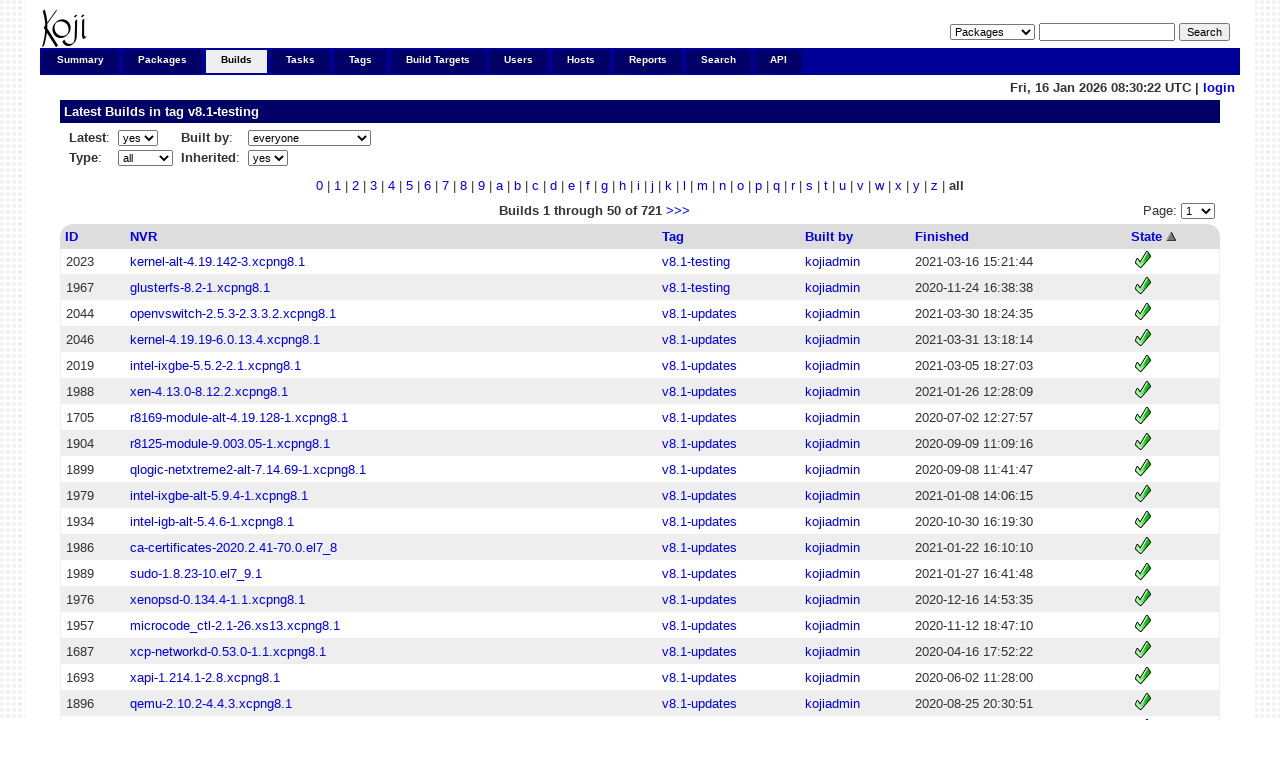

--- FILE ---
content_type: text/html; charset=UTF-8
request_url: https://koji.xcp-ng.org/builds?tagID=37&order=state&inherited=1&latest=1
body_size: 36659
content:


<!DOCTYPE html PUBLIC "-//W3C//DTD XHTML 1.0 Transitional//EN"
"http://www.w3.org/TR/xhtml1/DTD/xhtml1-transitional.dtd">


<html xmlns="http://www.w3.org/1999/xhtml">
  <head>
    <meta http-equiv="Content-Type" content="text/html; charset=UTF-8"/>
    <title>Builds | koji</title>
    <link rel="shortcut icon" href="/koji-static/images/koji.ico"/>
    <link rel="stylesheet" type="text/css" media="screen" title="Koji Style" href="/koji-static/koji.css"/>
    <link rel="alternate stylesheet" type="text/css" media="screen" title="Debug" href="/koji-static/debug.css"/>
    <link rel="alternate" type="application/rss+xml" title="Koji: recent builds" href="/koji/recentbuilds"/>
  </head>
  <body id="builds">

    <div id="wrap">
      <div id="innerwrap">

        <!-- HEADER -->
        <div id="header">
          <img src="/koji-static/images/koji.png" alt="Koji Logo" id="kojiLogo"/>
          <form action="search" id="headerSearch">
            <input type="hidden" name="match" value="glob"/>
            <select name="type">
              <option  value="package">Packages</option>
              <option  value="build">Builds</option>
              <option  value="tag">Tags</option>
              <option  value="target">Build Targets</option>
              <option  value="user">Users</option>
              <option  value="host">Hosts</option>
              <option  value="rpm">RPMs</option>
            </select>
            <input type="text" name="terms" title="You can use glob expressions here (e.g. 'bash-*')" value=""/>
            <input type="submit" value="Search"/>
          </form>
        </div><!-- end header -->

        <!-- MAIN NAVIGATION -->
        <div id="mainNav">
          <h4 class="hide">Main Site Links:</h4>
          <ul>
            <li id="summaryTab"><a href="index">Summary</a></li>
            <li id="packagesTab"><a href="packages">Packages</a></li>
            <li id="buildsTab"><a href="builds">Builds</a></li>
            <li id="tasksTab"><a href="tasks">Tasks</a></li>
            <li id="tagsTab"><a href="tags">Tags</a></li>
            <li id="buildtargetsTab"><a href="buildtargets">Build Targets</a></li>
            <li id="usersTab"><a href="users">Users</a></li>
            <li id="hostsTab"><a href="hosts">Hosts</a></li>
            <li id="reportsTab"><a href="reports">Reports</a></li>
            <li id="searchTab"><a href="search">Search</a></li>
            <li id="apiTab"><a href="api">API</a></li>
          </ul>
        </div><!-- end mainNav -->

        <span id="loginInfo">
          Fri, 16 Jan 2026 08:30:22 UTC
           |
          <a href="login">login</a>
        </span>

        <div id="content">


  <h4>Latest
Builds
in tag <a href="taginfo?tagID=37">v8.1-testing</a>
</h4>

  <table class="data-list">
    <tr>
      <td colspan="6">
        <table class="nested">
        <tr><td>
        <strong>Latest</strong>:
        </td><td>
        <select name="latest" class="filterlist" onchange="javascript: window.location = 'builds?latest=' + this.value + '&tagID=37&order=state&inherited=1';">
          <option value="1" selected>yes</option>
          <option value="0" >no</option>
        </select>
        </td><td>
        <strong>Built by</strong>:
        </td><td>
        <select name="userID" class="filterlist" onchange="javascript: window.location = 'builds?userID=' + this.value + '&tagID=37&order=state&inherited=1&latest=1';">
          <option value="" selected>everyone</option>
          <option value="abourgeois" >abourgeois</option>
          <option value="anthony.perard" >anthony.perard</option>
          <option value="antoine.bartuccio" >antoine.bartuccio</option>
          <option value="asemenov" >asemenov</option>
          <option value="asultanov" >asultanov</option>
          <option value="benjireis" >benjireis</option>
          <option value="colin.barr" >colin.barr</option>
          <option value="david.morel" >david.morel</option>
          <option value="docker1.gpn.vates.fr" >docker1.gpn.vates.fr</option>
          <option value="dthenot" >dthenot</option>
          <option value="emmanuel.varagnat" >emmanuel.varagnat</option>
          <option value="gaetan.lehmann" >gaetan.lehmann</option>
          <option value="gduperrey" >gduperrey</option>
          <option value="gthouvenin" >gthouvenin</option>
          <option value="julian.vetter" >julian.vetter</option>
          <option value="kojiadmin" >kojiadmin</option>
          <option value="kojira" >kojira</option>
          <option value="lucas.ravagnier" >lucas.ravagnier</option>
          <option value="mlabourier" >mlabourier</option>
          <option value="nathanael.hannebert" >nathanael.hannebert</option>
          <option value="ndinh" >ndinh</option>
          <option value="olivier.lambert" >olivier.lambert</option>
          <option value="pcoval" >pcoval</option>
          <option value="psafont" >psafont</option>
          <option value="quentin.casasnovas" >quentin.casasnovas</option>
          <option value="rishi" >rishi</option>
          <option value="Ronan.abhamon" >Ronan.abhamon</option>
          <option value="Ronan Abhamon" >Ronan Abhamon</option>
          <option value="samuel.verschelde" >samuel.verschelde</option>
          <option value="stefanos.gerangelos" >stefanos.gerangelos</option>
          <option value="teddy.astie" >teddy.astie</option>
          <option value="tescande" >tescande</option>
          <option value="vatesbot" >vatesbot</option>
          <option value="yann.lebris" >yann.lebris</option>
          <option value="yann.sionneau" >yann.sionneau</option>
          <option value="ydirson" >ydirson</option>
        </select>
        </td></tr>
        <tr>
        <td>
        <strong>Type</strong>:
        </td>
        <td>
        <select name="type" class="filterlist" onchange="javascript: window.location='builds?type=' + this.value + '&tagID=37&order=state&inherited=1&latest=1';">
          <option value="all" selected>all</option>
          <option value="image" >image</option>
          <option value="maven" >maven</option>
          <option value="rpm" >rpm</option>
          <option value="win" >win</option>
        </select>
        </td>
        <td>
        <strong>Inherited</strong>:
        </td><td>
        <select name="inherited" class="filterlist" onchange="javascript: window.location = 'builds?inherited=' + this.value + '&tagID=37&order=state&latest=1';">
          <option value="1" selected>yes</option>
          <option value="0" >no</option>
        </select>
        </td>
        </tr>
        </table>
      </td>
    </tr>
    <tr>
      <td class="charlist" colspan="6">
        <a href="builds?prefix=0&tagID=37&order=state&inherited=1&latest=1">0</a>
        | 
        <a href="builds?prefix=1&tagID=37&order=state&inherited=1&latest=1">1</a>
        | 
        <a href="builds?prefix=2&tagID=37&order=state&inherited=1&latest=1">2</a>
        | 
        <a href="builds?prefix=3&tagID=37&order=state&inherited=1&latest=1">3</a>
        | 
        <a href="builds?prefix=4&tagID=37&order=state&inherited=1&latest=1">4</a>
        | 
        <a href="builds?prefix=5&tagID=37&order=state&inherited=1&latest=1">5</a>
        | 
        <a href="builds?prefix=6&tagID=37&order=state&inherited=1&latest=1">6</a>
        | 
        <a href="builds?prefix=7&tagID=37&order=state&inherited=1&latest=1">7</a>
        | 
        <a href="builds?prefix=8&tagID=37&order=state&inherited=1&latest=1">8</a>
        | 
        <a href="builds?prefix=9&tagID=37&order=state&inherited=1&latest=1">9</a>
        | 
        <a href="builds?prefix=a&tagID=37&order=state&inherited=1&latest=1">a</a>
        | 
        <a href="builds?prefix=b&tagID=37&order=state&inherited=1&latest=1">b</a>
        | 
        <a href="builds?prefix=c&tagID=37&order=state&inherited=1&latest=1">c</a>
        | 
        <a href="builds?prefix=d&tagID=37&order=state&inherited=1&latest=1">d</a>
        | 
        <a href="builds?prefix=e&tagID=37&order=state&inherited=1&latest=1">e</a>
        | 
        <a href="builds?prefix=f&tagID=37&order=state&inherited=1&latest=1">f</a>
        | 
        <a href="builds?prefix=g&tagID=37&order=state&inherited=1&latest=1">g</a>
        | 
        <a href="builds?prefix=h&tagID=37&order=state&inherited=1&latest=1">h</a>
        | 
        <a href="builds?prefix=i&tagID=37&order=state&inherited=1&latest=1">i</a>
        | 
        <a href="builds?prefix=j&tagID=37&order=state&inherited=1&latest=1">j</a>
        | 
        <a href="builds?prefix=k&tagID=37&order=state&inherited=1&latest=1">k</a>
        | 
        <a href="builds?prefix=l&tagID=37&order=state&inherited=1&latest=1">l</a>
        | 
        <a href="builds?prefix=m&tagID=37&order=state&inherited=1&latest=1">m</a>
        | 
        <a href="builds?prefix=n&tagID=37&order=state&inherited=1&latest=1">n</a>
        | 
        <a href="builds?prefix=o&tagID=37&order=state&inherited=1&latest=1">o</a>
        | 
        <a href="builds?prefix=p&tagID=37&order=state&inherited=1&latest=1">p</a>
        | 
        <a href="builds?prefix=q&tagID=37&order=state&inherited=1&latest=1">q</a>
        | 
        <a href="builds?prefix=r&tagID=37&order=state&inherited=1&latest=1">r</a>
        | 
        <a href="builds?prefix=s&tagID=37&order=state&inherited=1&latest=1">s</a>
        | 
        <a href="builds?prefix=t&tagID=37&order=state&inherited=1&latest=1">t</a>
        | 
        <a href="builds?prefix=u&tagID=37&order=state&inherited=1&latest=1">u</a>
        | 
        <a href="builds?prefix=v&tagID=37&order=state&inherited=1&latest=1">v</a>
        | 
        <a href="builds?prefix=w&tagID=37&order=state&inherited=1&latest=1">w</a>
        | 
        <a href="builds?prefix=x&tagID=37&order=state&inherited=1&latest=1">x</a>
        | 
        <a href="builds?prefix=y&tagID=37&order=state&inherited=1&latest=1">y</a>
        | 
        <a href="builds?prefix=z&tagID=37&order=state&inherited=1&latest=1">z</a>
        | 
        <strong>all</strong>
      </td>
    </tr>
    <tr>
      <td class="paginate" colspan="6">
        <form class="pageJump" action="">
          Page:
          <select onchange="javascript: window.location = 'builds?start=' + this.value * 50 + '&tagID=37&order=state&inherited=1&latest=1';">
            <option value="0" selected>1</option>
            <option value="1">2</option>
            <option value="2">3</option>
            <option value="3">4</option>
            <option value="4">5</option>
            <option value="5">6</option>
            <option value="6">7</option>
            <option value="7">8</option>
            <option value="8">9</option>
            <option value="9">10</option>
            <option value="10">11</option>
            <option value="11">12</option>
            <option value="12">13</option>
            <option value="13">14</option>
            <option value="14">15</option>
          </select>
        </form>
        <strong>Builds 1 through 50 of 721</strong>
        <a href="builds?start=50&tagID=37&order=state&inherited=1&latest=1">&gt;&gt;&gt;</a>
      </td>
    </tr>
    <tr class="list-header">
      <th><a href="builds?order=build_id&tagID=37&inherited=1&latest=1">ID</a> </th>
      <th><a href="builds?order=nvr&tagID=37&inherited=1&latest=1">NVR</a> </th>
      <th><a href="builds?order=tag_name&tagID=37&inherited=1&latest=1">Tag</a> </th>
      <th><a href="builds?order=owner_name&tagID=37&inherited=1&latest=1">Built by</a> </th>
      <th><a href="builds?order=completion_time&tagID=37&inherited=1&latest=1">Finished</a> </th>
      <th><a href="builds?order=-state&tagID=37&inherited=1&latest=1">State</a> <img src="/koji-static/images/gray-triangle-up.gif" class="sort" alt="ascending sort"/></th>
    </tr>
        <tr class="row-odd">
          <td>2023</td>
          <td><a href="buildinfo?buildID=2023">kernel-alt-4.19.142-3.xcpng8.1</a></td>
          <td><a href="taginfo?tagID=37">v8.1-testing</a></td>
          <td class="user-kojiadmin"><a href="userinfo?userID=1">kojiadmin</a></td>
          <td>2021-03-16 15:21:44</td>
          <td class="complete"><img class="stateimg" src="/koji-static/images/complete.png" title="complete" alt="complete"/></td>
        </tr>
        <tr class="row-even">
          <td>1967</td>
          <td><a href="buildinfo?buildID=1967">glusterfs-8.2-1.xcpng8.1</a></td>
          <td><a href="taginfo?tagID=37">v8.1-testing</a></td>
          <td class="user-kojiadmin"><a href="userinfo?userID=1">kojiadmin</a></td>
          <td>2020-11-24 16:38:38</td>
          <td class="complete"><img class="stateimg" src="/koji-static/images/complete.png" title="complete" alt="complete"/></td>
        </tr>
        <tr class="row-odd">
          <td>2044</td>
          <td><a href="buildinfo?buildID=2044">openvswitch-2.5.3-2.3.3.2.xcpng8.1</a></td>
          <td><a href="taginfo?tagID=36">v8.1-updates</a></td>
          <td class="user-kojiadmin"><a href="userinfo?userID=1">kojiadmin</a></td>
          <td>2021-03-30 18:24:35</td>
          <td class="complete"><img class="stateimg" src="/koji-static/images/complete.png" title="complete" alt="complete"/></td>
        </tr>
        <tr class="row-even">
          <td>2046</td>
          <td><a href="buildinfo?buildID=2046">kernel-4.19.19-6.0.13.4.xcpng8.1</a></td>
          <td><a href="taginfo?tagID=36">v8.1-updates</a></td>
          <td class="user-kojiadmin"><a href="userinfo?userID=1">kojiadmin</a></td>
          <td>2021-03-31 13:18:14</td>
          <td class="complete"><img class="stateimg" src="/koji-static/images/complete.png" title="complete" alt="complete"/></td>
        </tr>
        <tr class="row-odd">
          <td>2019</td>
          <td><a href="buildinfo?buildID=2019">intel-ixgbe-5.5.2-2.1.xcpng8.1</a></td>
          <td><a href="taginfo?tagID=36">v8.1-updates</a></td>
          <td class="user-kojiadmin"><a href="userinfo?userID=1">kojiadmin</a></td>
          <td>2021-03-05 18:27:03</td>
          <td class="complete"><img class="stateimg" src="/koji-static/images/complete.png" title="complete" alt="complete"/></td>
        </tr>
        <tr class="row-even">
          <td>1988</td>
          <td><a href="buildinfo?buildID=1988">xen-4.13.0-8.12.2.xcpng8.1</a></td>
          <td><a href="taginfo?tagID=36">v8.1-updates</a></td>
          <td class="user-kojiadmin"><a href="userinfo?userID=1">kojiadmin</a></td>
          <td>2021-01-26 12:28:09</td>
          <td class="complete"><img class="stateimg" src="/koji-static/images/complete.png" title="complete" alt="complete"/></td>
        </tr>
        <tr class="row-odd">
          <td>1705</td>
          <td><a href="buildinfo?buildID=1705">r8169-module-alt-4.19.128-1.xcpng8.1</a></td>
          <td><a href="taginfo?tagID=36">v8.1-updates</a></td>
          <td class="user-kojiadmin"><a href="userinfo?userID=1">kojiadmin</a></td>
          <td>2020-07-02 12:27:57</td>
          <td class="complete"><img class="stateimg" src="/koji-static/images/complete.png" title="complete" alt="complete"/></td>
        </tr>
        <tr class="row-even">
          <td>1904</td>
          <td><a href="buildinfo?buildID=1904">r8125-module-9.003.05-1.xcpng8.1</a></td>
          <td><a href="taginfo?tagID=36">v8.1-updates</a></td>
          <td class="user-kojiadmin"><a href="userinfo?userID=1">kojiadmin</a></td>
          <td>2020-09-09 11:09:16</td>
          <td class="complete"><img class="stateimg" src="/koji-static/images/complete.png" title="complete" alt="complete"/></td>
        </tr>
        <tr class="row-odd">
          <td>1899</td>
          <td><a href="buildinfo?buildID=1899">qlogic-netxtreme2-alt-7.14.69-1.xcpng8.1</a></td>
          <td><a href="taginfo?tagID=36">v8.1-updates</a></td>
          <td class="user-kojiadmin"><a href="userinfo?userID=1">kojiadmin</a></td>
          <td>2020-09-08 11:41:47</td>
          <td class="complete"><img class="stateimg" src="/koji-static/images/complete.png" title="complete" alt="complete"/></td>
        </tr>
        <tr class="row-even">
          <td>1979</td>
          <td><a href="buildinfo?buildID=1979">intel-ixgbe-alt-5.9.4-1.xcpng8.1</a></td>
          <td><a href="taginfo?tagID=36">v8.1-updates</a></td>
          <td class="user-kojiadmin"><a href="userinfo?userID=1">kojiadmin</a></td>
          <td>2021-01-08 14:06:15</td>
          <td class="complete"><img class="stateimg" src="/koji-static/images/complete.png" title="complete" alt="complete"/></td>
        </tr>
        <tr class="row-odd">
          <td>1934</td>
          <td><a href="buildinfo?buildID=1934">intel-igb-alt-5.4.6-1.xcpng8.1</a></td>
          <td><a href="taginfo?tagID=36">v8.1-updates</a></td>
          <td class="user-kojiadmin"><a href="userinfo?userID=1">kojiadmin</a></td>
          <td>2020-10-30 16:19:30</td>
          <td class="complete"><img class="stateimg" src="/koji-static/images/complete.png" title="complete" alt="complete"/></td>
        </tr>
        <tr class="row-even">
          <td>1986</td>
          <td><a href="buildinfo?buildID=1986">ca-certificates-2020.2.41-70.0.el7_8</a></td>
          <td><a href="taginfo?tagID=36">v8.1-updates</a></td>
          <td class="user-kojiadmin"><a href="userinfo?userID=1">kojiadmin</a></td>
          <td>2021-01-22 16:10:10</td>
          <td class="complete"><img class="stateimg" src="/koji-static/images/complete.png" title="complete" alt="complete"/></td>
        </tr>
        <tr class="row-odd">
          <td>1989</td>
          <td><a href="buildinfo?buildID=1989">sudo-1.8.23-10.el7_9.1</a></td>
          <td><a href="taginfo?tagID=36">v8.1-updates</a></td>
          <td class="user-kojiadmin"><a href="userinfo?userID=1">kojiadmin</a></td>
          <td>2021-01-27 16:41:48</td>
          <td class="complete"><img class="stateimg" src="/koji-static/images/complete.png" title="complete" alt="complete"/></td>
        </tr>
        <tr class="row-even">
          <td>1976</td>
          <td><a href="buildinfo?buildID=1976">xenopsd-0.134.4-1.1.xcpng8.1</a></td>
          <td><a href="taginfo?tagID=36">v8.1-updates</a></td>
          <td class="user-kojiadmin"><a href="userinfo?userID=1">kojiadmin</a></td>
          <td>2020-12-16 14:53:35</td>
          <td class="complete"><img class="stateimg" src="/koji-static/images/complete.png" title="complete" alt="complete"/></td>
        </tr>
        <tr class="row-odd">
          <td>1957</td>
          <td><a href="buildinfo?buildID=1957">microcode_ctl-2.1-26.xs13.xcpng8.1</a></td>
          <td><a href="taginfo?tagID=36">v8.1-updates</a></td>
          <td class="user-kojiadmin"><a href="userinfo?userID=1">kojiadmin</a></td>
          <td>2020-11-12 18:47:10</td>
          <td class="complete"><img class="stateimg" src="/koji-static/images/complete.png" title="complete" alt="complete"/></td>
        </tr>
        <tr class="row-even">
          <td>1687</td>
          <td><a href="buildinfo?buildID=1687">xcp-networkd-0.53.0-1.1.xcpng8.1</a></td>
          <td><a href="taginfo?tagID=36">v8.1-updates</a></td>
          <td class="user-kojiadmin"><a href="userinfo?userID=1">kojiadmin</a></td>
          <td>2020-04-16 17:52:22</td>
          <td class="complete"><img class="stateimg" src="/koji-static/images/complete.png" title="complete" alt="complete"/></td>
        </tr>
        <tr class="row-odd">
          <td>1693</td>
          <td><a href="buildinfo?buildID=1693">xapi-1.214.1-2.8.xcpng8.1</a></td>
          <td><a href="taginfo?tagID=36">v8.1-updates</a></td>
          <td class="user-kojiadmin"><a href="userinfo?userID=1">kojiadmin</a></td>
          <td>2020-06-02 11:28:00</td>
          <td class="complete"><img class="stateimg" src="/koji-static/images/complete.png" title="complete" alt="complete"/></td>
        </tr>
        <tr class="row-even">
          <td>1896</td>
          <td><a href="buildinfo?buildID=1896">qemu-2.10.2-4.4.3.xcpng8.1</a></td>
          <td><a href="taginfo?tagID=36">v8.1-updates</a></td>
          <td class="user-kojiadmin"><a href="userinfo?userID=1">kojiadmin</a></td>
          <td>2020-08-25 20:30:51</td>
          <td class="complete"><img class="stateimg" src="/koji-static/images/complete.png" title="complete" alt="complete"/></td>
        </tr>
        <tr class="row-odd">
          <td>1863</td>
          <td><a href="buildinfo?buildID=1863">netdata-1.19.0-4.xcpng8.1</a></td>
          <td><a href="taginfo?tagID=36">v8.1-updates</a></td>
          <td class="user-kojiadmin"><a href="userinfo?userID=1">kojiadmin</a></td>
          <td>2020-07-16 17:07:17</td>
          <td class="complete"><img class="stateimg" src="/koji-static/images/complete.png" title="complete" alt="complete"/></td>
        </tr>
        <tr class="row-even">
          <td>1689</td>
          <td><a href="buildinfo?buildID=1689">intel-e1000e-alt-3.6.0-1.xcpng8.1</a></td>
          <td><a href="taginfo?tagID=36">v8.1-updates</a></td>
          <td class="user-kojiadmin"><a href="userinfo?userID=1">kojiadmin</a></td>
          <td>2020-04-20 14:49:46</td>
          <td class="complete"><img class="stateimg" src="/koji-static/images/complete.png" title="complete" alt="complete"/></td>
        </tr>
        <tr class="row-odd">
          <td>1682</td>
          <td><a href="buildinfo?buildID=1682">xcp-ng-release-8.1.0-6</a></td>
          <td><a href="taginfo?tagID=36">v8.1-updates</a></td>
          <td class="user-kojiadmin"><a href="userinfo?userID=1">kojiadmin</a></td>
          <td>2020-04-03 17:22:36</td>
          <td class="complete"><img class="stateimg" src="/koji-static/images/complete.png" title="complete" alt="complete"/></td>
        </tr>
        <tr class="row-even">
          <td>1683</td>
          <td><a href="buildinfo?buildID=1683">xcp-ng-deps-8.1.0-10</a></td>
          <td><a href="taginfo?tagID=36">v8.1-updates</a></td>
          <td class="user-kojiadmin"><a href="userinfo?userID=1">kojiadmin</a></td>
          <td>2020-04-03 17:28:24</td>
          <td class="complete"><img class="stateimg" src="/koji-static/images/complete.png" title="complete" alt="complete"/></td>
        </tr>
        <tr class="row-odd">
          <td>1609</td>
          <td><a href="buildinfo?buildID=1609">gpumon-0.17.0-2.el7.centos</a></td>
          <td><a href="taginfo?tagID=36">v8.1-updates</a></td>
          <td class="user-kojiadmin"><a href="userinfo?userID=1">kojiadmin</a></td>
          <td>2020-01-10 17:39:43</td>
          <td class="complete"><img class="stateimg" src="/koji-static/images/complete.png" title="complete" alt="complete"/></td>
        </tr>
        <tr class="row-even">
          <td>1668</td>
          <td><a href="buildinfo?buildID=1668">xcp-python-libs-2.3.2-1.4.xcpng8.1</a></td>
          <td><a href="taginfo?tagID=35">v8.1-base</a></td>
          <td class="user-kojiadmin"><a href="userinfo?userID=1">kojiadmin</a></td>
          <td>2020-03-19 20:44:30</td>
          <td class="complete"><img class="stateimg" src="/koji-static/images/complete.png" title="complete" alt="complete"/></td>
        </tr>
        <tr class="row-odd">
          <td>1662</td>
          <td><a href="buildinfo?buildID=1662">xsconsole-10.1.10-1.4.xcpng8.1</a></td>
          <td><a href="taginfo?tagID=35">v8.1-base</a></td>
          <td class="user-kojiadmin"><a href="userinfo?userID=1">kojiadmin</a></td>
          <td>2020-03-12 12:21:29</td>
          <td class="complete"><img class="stateimg" src="/koji-static/images/complete.png" title="complete" alt="complete"/></td>
        </tr>
        <tr class="row-even">
          <td>1658</td>
          <td><a href="buildinfo?buildID=1658">broadcom-bnxt-en-alt-1.10.0_216.0.119.1-1.xcpng8.1</a></td>
          <td><a href="taginfo?tagID=35">v8.1-base</a></td>
          <td class="user-kojiadmin"><a href="userinfo?userID=1">kojiadmin</a></td>
          <td>2020-03-10 17:41:49</td>
          <td class="complete"><img class="stateimg" src="/koji-static/images/complete.png" title="complete" alt="complete"/></td>
        </tr>
        <tr class="row-odd">
          <td>1652</td>
          <td><a href="buildinfo?buildID=1652">sm-2.16.1-1.2.xcpng8.1</a></td>
          <td><a href="taginfo?tagID=35">v8.1-base</a></td>
          <td class="user-kojiadmin"><a href="userinfo?userID=1">kojiadmin</a></td>
          <td>2020-02-21 14:57:00</td>
          <td class="complete"><img class="stateimg" src="/koji-static/images/complete.png" title="complete" alt="complete"/></td>
        </tr>
        <tr class="row-even">
          <td>1651</td>
          <td><a href="buildinfo?buildID=1651">sm-additional-drivers-0.3.0-1.xcpng8.1</a></td>
          <td><a href="taginfo?tagID=35">v8.1-base</a></td>
          <td class="user-kojiadmin"><a href="userinfo?userID=1">kojiadmin</a></td>
          <td>2020-02-20 18:01:46</td>
          <td class="complete"><img class="stateimg" src="/koji-static/images/complete.png" title="complete" alt="complete"/></td>
        </tr>
        <tr class="row-odd">
          <td>1646</td>
          <td><a href="buildinfo?buildID=1646">coretemp-module-alt-1.0-2.xcpng8.1</a></td>
          <td><a href="taginfo?tagID=35">v8.1-base</a></td>
          <td class="user-kojiadmin"><a href="userinfo?userID=1">kojiadmin</a></td>
          <td>2020-02-13 17:10:30</td>
          <td class="complete"><img class="stateimg" src="/koji-static/images/complete.png" title="complete" alt="complete"/></td>
        </tr>
        <tr class="row-even">
          <td>1642</td>
          <td><a href="buildinfo?buildID=1642">qlogic-netxtreme2-7.14.53-1.1.xcpng8.1</a></td>
          <td><a href="taginfo?tagID=35">v8.1-base</a></td>
          <td class="user-kojiadmin"><a href="userinfo?userID=1">kojiadmin</a></td>
          <td>2020-02-12 13:14:10</td>
          <td class="complete"><img class="stateimg" src="/koji-static/images/complete.png" title="complete" alt="complete"/></td>
        </tr>
        <tr class="row-odd">
          <td>1640</td>
          <td><a href="buildinfo?buildID=1640">zstd-1.4.4-1.el7</a></td>
          <td><a href="taginfo?tagID=35">v8.1-base</a></td>
          <td class="user-kojiadmin"><a href="userinfo?userID=1">kojiadmin</a></td>
          <td>2020-02-05 11:09:51</td>
          <td class="complete"><img class="stateimg" src="/koji-static/images/complete.png" title="complete" alt="complete"/></td>
        </tr>
        <tr class="row-even">
          <td>1638</td>
          <td><a href="buildinfo?buildID=1638">dell-rbu-module-4.19.0+1-1.xcpng8.1</a></td>
          <td><a href="taginfo?tagID=35">v8.1-base</a></td>
          <td class="user-kojiadmin"><a href="userinfo?userID=1">kojiadmin</a></td>
          <td>2020-02-04 16:40:39</td>
          <td class="complete"><img class="stateimg" src="/koji-static/images/complete.png" title="complete" alt="complete"/></td>
        </tr>
        <tr class="row-odd">
          <td>1636</td>
          <td><a href="buildinfo?buildID=1636">xcp-ng-pv-tools-7.45.0-2.xcpng8.1</a></td>
          <td><a href="taginfo?tagID=35">v8.1-base</a></td>
          <td class="user-kojiadmin"><a href="userinfo?userID=1">kojiadmin</a></td>
          <td>2020-01-29 18:11:03</td>
          <td class="complete"><img class="stateimg" src="/koji-static/images/complete.png" title="complete" alt="complete"/></td>
        </tr>
        <tr class="row-even">
          <td>1633</td>
          <td><a href="buildinfo?buildID=1633">zfs-kmod-0.8.3-1.xcpng8.1</a></td>
          <td><a href="taginfo?tagID=35">v8.1-base</a></td>
          <td class="user-kojiadmin"><a href="userinfo?userID=1">kojiadmin</a></td>
          <td>2020-01-28 16:12:25</td>
          <td class="complete"><img class="stateimg" src="/koji-static/images/complete.png" title="complete" alt="complete"/></td>
        </tr>
        <tr class="row-odd">
          <td>1631</td>
          <td><a href="buildinfo?buildID=1631">zfs-0.8.3-1.xcpng8.1</a></td>
          <td><a href="taginfo?tagID=35">v8.1-base</a></td>
          <td class="user-kojiadmin"><a href="userinfo?userID=1">kojiadmin</a></td>
          <td>2020-01-28 15:36:12</td>
          <td class="complete"><img class="stateimg" src="/koji-static/images/complete.png" title="complete" alt="complete"/></td>
        </tr>
        <tr class="row-even">
          <td>1624</td>
          <td><a href="buildinfo?buildID=1624">xcp-ng-secureboot-certs-1.0.0-1</a></td>
          <td><a href="taginfo?tagID=35">v8.1-base</a></td>
          <td class="user-kojiadmin"><a href="userinfo?userID=1">kojiadmin</a></td>
          <td>2020-01-20 16:36:15</td>
          <td class="complete"><img class="stateimg" src="/koji-static/images/complete.png" title="complete" alt="complete"/></td>
        </tr>
        <tr class="row-odd">
          <td>1621</td>
          <td><a href="buildinfo?buildID=1621">libreswan-3.26-1.1.xcpng8.1</a></td>
          <td><a href="taginfo?tagID=35">v8.1-base</a></td>
          <td class="user-kojiadmin"><a href="userinfo?userID=1">kojiadmin</a></td>
          <td>2020-01-14 16:43:23</td>
          <td class="complete"><img class="stateimg" src="/koji-static/images/complete.png" title="complete" alt="complete"/></td>
        </tr>
        <tr class="row-even">
          <td>1429</td>
          <td><a href="buildinfo?buildID=1429">ldns-1.6.16-10.el7</a></td>
          <td><a href="taginfo?tagID=35">v8.1-base</a></td>
          <td class="user-kojiadmin"><a href="userinfo?userID=1">kojiadmin</a></td>
          <td>2019-09-16 12:51:40</td>
          <td class="complete"><img class="stateimg" src="/koji-static/images/complete.png" title="complete" alt="complete"/></td>
        </tr>
        <tr class="row-odd">
          <td>1464</td>
          <td><a href="buildinfo?buildID=1464">userspace-rcu-0.7.16-1.el7</a></td>
          <td><a href="taginfo?tagID=35">v8.1-base</a></td>
          <td class="user-kojiadmin"><a href="userinfo?userID=1">kojiadmin</a></td>
          <td>2019-12-06 17:52:08</td>
          <td class="complete"><img class="stateimg" src="/koji-static/images/complete.png" title="complete" alt="complete"/></td>
        </tr>
        <tr class="row-even">
          <td>1463</td>
          <td><a href="buildinfo?buildID=1463">fuse-2.9.2-10.el7</a></td>
          <td><a href="taginfo?tagID=35">v8.1-base</a></td>
          <td class="user-kojiadmin"><a href="userinfo?userID=1">kojiadmin</a></td>
          <td>2019-12-06 17:50:00</td>
          <td class="complete"><img class="stateimg" src="/koji-static/images/complete.png" title="complete" alt="complete"/></td>
        </tr>
        <tr class="row-odd">
          <td>1614</td>
          <td><a href="buildinfo?buildID=1614">protobuf-c-1.3.1-2.1.xcpng8.1</a></td>
          <td><a href="taginfo?tagID=35">v8.1-base</a></td>
          <td class="user-kojiadmin"><a href="userinfo?userID=1">kojiadmin</a></td>
          <td>2020-01-10 19:18:54</td>
          <td class="complete"><img class="stateimg" src="/koji-static/images/complete.png" title="complete" alt="complete"/></td>
        </tr>
        <tr class="row-even">
          <td>1613</td>
          <td><a href="buildinfo?buildID=1613">protobuf-3.6.1-4.1.xcpng8.1</a></td>
          <td><a href="taginfo?tagID=35">v8.1-base</a></td>
          <td class="user-kojiadmin"><a href="userinfo?userID=1">kojiadmin</a></td>
          <td>2020-01-10 19:11:31</td>
          <td class="complete"><img class="stateimg" src="/koji-static/images/complete.png" title="complete" alt="complete"/></td>
        </tr>
        <tr class="row-odd">
          <td>1612</td>
          <td><a href="buildinfo?buildID=1612">logrotate-3.8.6-17.xs1.0.0.xcpng8.1</a></td>
          <td><a href="taginfo?tagID=35">v8.1-base</a></td>
          <td class="user-kojiadmin"><a href="userinfo?userID=1">kojiadmin</a></td>
          <td>2020-01-10 18:37:34</td>
          <td class="complete"><img class="stateimg" src="/koji-static/images/complete.png" title="complete" alt="complete"/></td>
        </tr>
        <tr class="row-even">
          <td>1611</td>
          <td><a href="buildinfo?buildID=1611">xcp-ng-xapi-storage-1.0.2-2.xcpng8.1</a></td>
          <td><a href="taginfo?tagID=35">v8.1-base</a></td>
          <td class="user-kojiadmin"><a href="userinfo?userID=1">kojiadmin</a></td>
          <td>2020-01-10 17:58:25</td>
          <td class="complete"><img class="stateimg" src="/koji-static/images/complete.png" title="complete" alt="complete"/></td>
        </tr>
        <tr class="row-odd">
          <td>1610</td>
          <td><a href="buildinfo?buildID=1610">varstored-0.8.1-1</a></td>
          <td><a href="taginfo?tagID=35">v8.1-base</a></td>
          <td class="user-kojiadmin"><a href="userinfo?userID=1">kojiadmin</a></td>
          <td>2020-01-10 17:41:56</td>
          <td class="complete"><img class="stateimg" src="/koji-static/images/complete.png" title="complete" alt="complete"/></td>
        </tr>
        <tr class="row-even">
          <td>1608</td>
          <td><a href="buildinfo?buildID=1608">python2-enum34-1.0.4-0.el7</a></td>
          <td><a href="taginfo?tagID=35">v8.1-base</a></td>
          <td class="user-kojiadmin"><a href="userinfo?userID=1">kojiadmin</a></td>
          <td>2020-01-10 17:28:00</td>
          <td class="complete"><img class="stateimg" src="/koji-static/images/complete.png" title="complete" alt="complete"/></td>
        </tr>
        <tr class="row-odd">
          <td>1607</td>
          <td><a href="buildinfo?buildID=1607">python-asn1crypto-0.24.0-7.el7</a></td>
          <td><a href="taginfo?tagID=35">v8.1-base</a></td>
          <td class="user-kojiadmin"><a href="userinfo?userID=1">kojiadmin</a></td>
          <td>2020-01-10 17:27:59</td>
          <td class="complete"><img class="stateimg" src="/koji-static/images/complete.png" title="complete" alt="complete"/></td>
        </tr>
        <tr class="row-even">
          <td>1606</td>
          <td><a href="buildinfo?buildID=1606">tzdata-2019b-1.el7</a></td>
          <td><a href="taginfo?tagID=35">v8.1-base</a></td>
          <td class="user-kojiadmin"><a href="userinfo?userID=1">kojiadmin</a></td>
          <td>2020-01-10 17:27:06</td>
          <td class="complete"><img class="stateimg" src="/koji-static/images/complete.png" title="complete" alt="complete"/></td>
        </tr>
        <tr class="row-odd">
          <td>1605</td>
          <td><a href="buildinfo?buildID=1605">openssh-7.4p1-21.el7</a></td>
          <td><a href="taginfo?tagID=35">v8.1-base</a></td>
          <td class="user-kojiadmin"><a href="userinfo?userID=1">kojiadmin</a></td>
          <td>2020-01-10 16:57:15</td>
          <td class="complete"><img class="stateimg" src="/koji-static/images/complete.png" title="complete" alt="complete"/></td>
        </tr>
        <tr class="row-even">
          <td>1603</td>
          <td><a href="buildinfo?buildID=1603">htop-2.2.0-3.2.xcpng8.1</a></td>
          <td><a href="taginfo?tagID=35">v8.1-base</a></td>
          <td class="user-kojiadmin"><a href="userinfo?userID=1">kojiadmin</a></td>
          <td>2020-01-10 16:31:13</td>
          <td class="complete"><img class="stateimg" src="/koji-static/images/complete.png" title="complete" alt="complete"/></td>
        </tr>
    <tr>
      <td class="paginate" colspan="6">
        <form class="pageJump" action="">
          Page:
          <select onchange="javascript: window.location = 'builds?start=' + this.value * 50 + '&tagID=37&order=state&inherited=1&latest=1';">
            <option value="0" selected>1</option>
            <option value="1">2</option>
            <option value="2">3</option>
            <option value="3">4</option>
            <option value="4">5</option>
            <option value="5">6</option>
            <option value="6">7</option>
            <option value="7">8</option>
            <option value="8">9</option>
            <option value="9">10</option>
            <option value="10">11</option>
            <option value="11">12</option>
            <option value="12">13</option>
            <option value="13">14</option>
            <option value="14">15</option>
          </select>
        </form>
        <strong>Builds 1 through 50 of 721</strong>
        <a href="builds?start=50&tagID=37&order=state&inherited=1&latest=1">&gt;&gt;&gt;</a>
      </td>
    </tr>
  </table>

        </div>

        <p id="footer">
          Copyright &copy; 2006-2016 Red Hat, Inc.
          <a href="https://pagure.io/koji/"><img src="/koji-static/images/powered-by-koji.png" alt="Powered By Koji" id="PoweredByKojiLogo"/></a>
        </p>


      </div>
    </div>
  </body>
</html>
